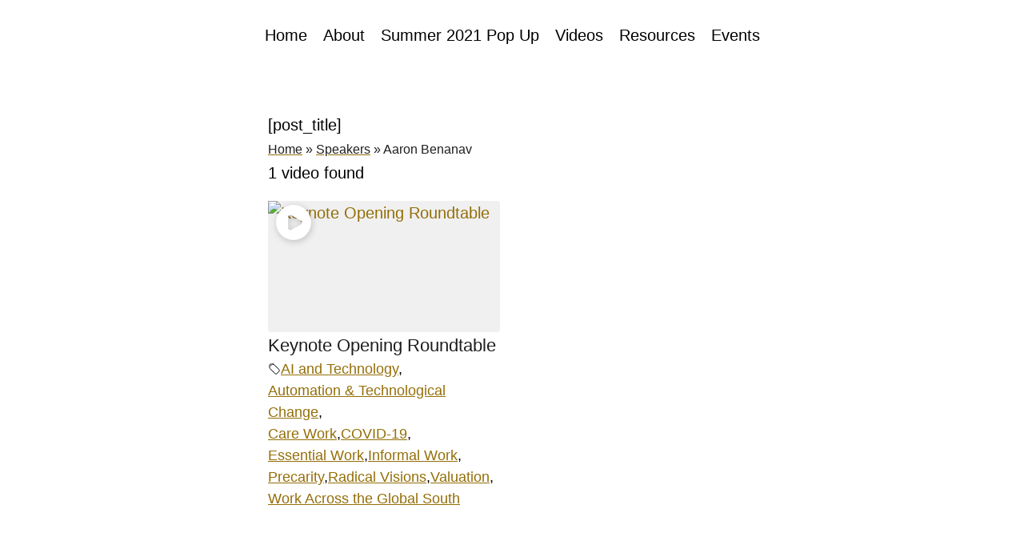

--- FILE ---
content_type: text/html; charset=UTF-8
request_url: https://beyondthefutureofwork.rapoportcenter.org/speakers/aaron-benanav/
body_size: 13596
content:
<!doctype html>
<html lang="en-US" >
<head>
	<meta charset="UTF-8" />
	<meta name="viewport" content="width=device-width, initial-scale=1.0" />
	<title>Aaron Benanav &#8211; Beyond the Future of Work: New Paradigms for Addressing Global Inequality</title>
<meta name='robots' content='max-image-preview:large' />
<link rel='dns-prefetch' href='//beyondthefutureofwork.rapoportcenter.org' />
<link rel="alternate" type="application/rss+xml" title="Beyond the Future of Work: New Paradigms for Addressing Global Inequality &raquo; Feed" href="https://beyondthefutureofwork.rapoportcenter.org/feed/" />
<link rel="alternate" type="application/rss+xml" title="Beyond the Future of Work: New Paradigms for Addressing Global Inequality &raquo; Comments Feed" href="https://beyondthefutureofwork.rapoportcenter.org/comments/feed/" />
<link rel="alternate" title="oEmbed (JSON)" type="application/json+oembed" href="https://beyondthefutureofwork.rapoportcenter.org/wp-json/oembed/1.0/embed?url=https%3A%2F%2Fbeyondthefutureofwork.rapoportcenter.org%2Fspeakers%2F" />
<link rel="alternate" title="oEmbed (XML)" type="text/xml+oembed" href="https://beyondthefutureofwork.rapoportcenter.org/wp-json/oembed/1.0/embed?url=https%3A%2F%2Fbeyondthefutureofwork.rapoportcenter.org%2Fspeakers%2F&#038;format=xml" />
		<!-- This site uses the Google Analytics by MonsterInsights plugin v9.11.0 - Using Analytics tracking - https://www.monsterinsights.com/ -->
		<!-- Note: MonsterInsights is not currently configured on this site. The site owner needs to authenticate with Google Analytics in the MonsterInsights settings panel. -->
					<!-- No tracking code set -->
				<!-- / Google Analytics by MonsterInsights -->
		<style id='wp-img-auto-sizes-contain-inline-css'>
img:is([sizes=auto i],[sizes^="auto," i]){contain-intrinsic-size:3000px 1500px}
/*# sourceURL=wp-img-auto-sizes-contain-inline-css */
</style>
<style id='wp-emoji-styles-inline-css'>

	img.wp-smiley, img.emoji {
		display: inline !important;
		border: none !important;
		box-shadow: none !important;
		height: 1em !important;
		width: 1em !important;
		margin: 0 0.07em !important;
		vertical-align: -0.1em !important;
		background: none !important;
		padding: 0 !important;
	}
/*# sourceURL=wp-emoji-styles-inline-css */
</style>
<style id='wp-block-library-inline-css'>
:root{--wp-block-synced-color:#7a00df;--wp-block-synced-color--rgb:122,0,223;--wp-bound-block-color:var(--wp-block-synced-color);--wp-editor-canvas-background:#ddd;--wp-admin-theme-color:#007cba;--wp-admin-theme-color--rgb:0,124,186;--wp-admin-theme-color-darker-10:#006ba1;--wp-admin-theme-color-darker-10--rgb:0,107,160.5;--wp-admin-theme-color-darker-20:#005a87;--wp-admin-theme-color-darker-20--rgb:0,90,135;--wp-admin-border-width-focus:2px}@media (min-resolution:192dpi){:root{--wp-admin-border-width-focus:1.5px}}.wp-element-button{cursor:pointer}:root .has-very-light-gray-background-color{background-color:#eee}:root .has-very-dark-gray-background-color{background-color:#313131}:root .has-very-light-gray-color{color:#eee}:root .has-very-dark-gray-color{color:#313131}:root .has-vivid-green-cyan-to-vivid-cyan-blue-gradient-background{background:linear-gradient(135deg,#00d084,#0693e3)}:root .has-purple-crush-gradient-background{background:linear-gradient(135deg,#34e2e4,#4721fb 50%,#ab1dfe)}:root .has-hazy-dawn-gradient-background{background:linear-gradient(135deg,#faaca8,#dad0ec)}:root .has-subdued-olive-gradient-background{background:linear-gradient(135deg,#fafae1,#67a671)}:root .has-atomic-cream-gradient-background{background:linear-gradient(135deg,#fdd79a,#004a59)}:root .has-nightshade-gradient-background{background:linear-gradient(135deg,#330968,#31cdcf)}:root .has-midnight-gradient-background{background:linear-gradient(135deg,#020381,#2874fc)}:root{--wp--preset--font-size--normal:16px;--wp--preset--font-size--huge:42px}.has-regular-font-size{font-size:1em}.has-larger-font-size{font-size:2.625em}.has-normal-font-size{font-size:var(--wp--preset--font-size--normal)}.has-huge-font-size{font-size:var(--wp--preset--font-size--huge)}.has-text-align-center{text-align:center}.has-text-align-left{text-align:left}.has-text-align-right{text-align:right}.has-fit-text{white-space:nowrap!important}#end-resizable-editor-section{display:none}.aligncenter{clear:both}.items-justified-left{justify-content:flex-start}.items-justified-center{justify-content:center}.items-justified-right{justify-content:flex-end}.items-justified-space-between{justify-content:space-between}.screen-reader-text{border:0;clip-path:inset(50%);height:1px;margin:-1px;overflow:hidden;padding:0;position:absolute;width:1px;word-wrap:normal!important}.screen-reader-text:focus{background-color:#ddd;clip-path:none;color:#444;display:block;font-size:1em;height:auto;left:5px;line-height:normal;padding:15px 23px 14px;text-decoration:none;top:5px;width:auto;z-index:100000}html :where(.has-border-color){border-style:solid}html :where([style*=border-top-color]){border-top-style:solid}html :where([style*=border-right-color]){border-right-style:solid}html :where([style*=border-bottom-color]){border-bottom-style:solid}html :where([style*=border-left-color]){border-left-style:solid}html :where([style*=border-width]){border-style:solid}html :where([style*=border-top-width]){border-top-style:solid}html :where([style*=border-right-width]){border-right-style:solid}html :where([style*=border-bottom-width]){border-bottom-style:solid}html :where([style*=border-left-width]){border-left-style:solid}html :where(img[class*=wp-image-]){height:auto;max-width:100%}:where(figure){margin:0 0 1em}html :where(.is-position-sticky){--wp-admin--admin-bar--position-offset:var(--wp-admin--admin-bar--height,0px)}@media screen and (max-width:600px){html :where(.is-position-sticky){--wp-admin--admin-bar--position-offset:0px}}

/*# sourceURL=wp-block-library-inline-css */
</style><style id='wp-block-paragraph-inline-css'>
.is-small-text{font-size:.875em}.is-regular-text{font-size:1em}.is-large-text{font-size:2.25em}.is-larger-text{font-size:3em}.has-drop-cap:not(:focus):first-letter{float:left;font-size:8.4em;font-style:normal;font-weight:100;line-height:.68;margin:.05em .1em 0 0;text-transform:uppercase}body.rtl .has-drop-cap:not(:focus):first-letter{float:none;margin-left:.1em}p.has-drop-cap.has-background{overflow:hidden}:root :where(p.has-background){padding:1.25em 2.375em}:where(p.has-text-color:not(.has-link-color)) a{color:inherit}p.has-text-align-left[style*="writing-mode:vertical-lr"],p.has-text-align-right[style*="writing-mode:vertical-rl"]{rotate:180deg}
/*# sourceURL=https://beyondthefutureofwork.rapoportcenter.org/wp-includes/blocks/paragraph/style.min.css */
</style>
<style id='global-styles-inline-css'>
:root{--wp--preset--aspect-ratio--square: 1;--wp--preset--aspect-ratio--4-3: 4/3;--wp--preset--aspect-ratio--3-4: 3/4;--wp--preset--aspect-ratio--3-2: 3/2;--wp--preset--aspect-ratio--2-3: 2/3;--wp--preset--aspect-ratio--16-9: 16/9;--wp--preset--aspect-ratio--9-16: 9/16;--wp--preset--color--black: #000000;--wp--preset--color--cyan-bluish-gray: #abb8c3;--wp--preset--color--white: #FFFFFF;--wp--preset--color--pale-pink: #f78da7;--wp--preset--color--vivid-red: #cf2e2e;--wp--preset--color--luminous-vivid-orange: #ff6900;--wp--preset--color--luminous-vivid-amber: #fcb900;--wp--preset--color--light-green-cyan: #7bdcb5;--wp--preset--color--vivid-green-cyan: #00d084;--wp--preset--color--pale-cyan-blue: #8ed1fc;--wp--preset--color--vivid-cyan-blue: #0693e3;--wp--preset--color--vivid-purple: #9b51e0;--wp--preset--color--dark-gray: #28303D;--wp--preset--color--gray: #39414D;--wp--preset--color--green: #D1E4DD;--wp--preset--color--blue: #D1DFE4;--wp--preset--color--purple: #D1D1E4;--wp--preset--color--red: #E4D1D1;--wp--preset--color--orange: #E4DAD1;--wp--preset--color--yellow: #EEEADD;--wp--preset--gradient--vivid-cyan-blue-to-vivid-purple: linear-gradient(135deg,rgb(6,147,227) 0%,rgb(155,81,224) 100%);--wp--preset--gradient--light-green-cyan-to-vivid-green-cyan: linear-gradient(135deg,rgb(122,220,180) 0%,rgb(0,208,130) 100%);--wp--preset--gradient--luminous-vivid-amber-to-luminous-vivid-orange: linear-gradient(135deg,rgb(252,185,0) 0%,rgb(255,105,0) 100%);--wp--preset--gradient--luminous-vivid-orange-to-vivid-red: linear-gradient(135deg,rgb(255,105,0) 0%,rgb(207,46,46) 100%);--wp--preset--gradient--very-light-gray-to-cyan-bluish-gray: linear-gradient(135deg,rgb(238,238,238) 0%,rgb(169,184,195) 100%);--wp--preset--gradient--cool-to-warm-spectrum: linear-gradient(135deg,rgb(74,234,220) 0%,rgb(151,120,209) 20%,rgb(207,42,186) 40%,rgb(238,44,130) 60%,rgb(251,105,98) 80%,rgb(254,248,76) 100%);--wp--preset--gradient--blush-light-purple: linear-gradient(135deg,rgb(255,206,236) 0%,rgb(152,150,240) 100%);--wp--preset--gradient--blush-bordeaux: linear-gradient(135deg,rgb(254,205,165) 0%,rgb(254,45,45) 50%,rgb(107,0,62) 100%);--wp--preset--gradient--luminous-dusk: linear-gradient(135deg,rgb(255,203,112) 0%,rgb(199,81,192) 50%,rgb(65,88,208) 100%);--wp--preset--gradient--pale-ocean: linear-gradient(135deg,rgb(255,245,203) 0%,rgb(182,227,212) 50%,rgb(51,167,181) 100%);--wp--preset--gradient--electric-grass: linear-gradient(135deg,rgb(202,248,128) 0%,rgb(113,206,126) 100%);--wp--preset--gradient--midnight: linear-gradient(135deg,rgb(2,3,129) 0%,rgb(40,116,252) 100%);--wp--preset--gradient--purple-to-yellow: linear-gradient(160deg, #D1D1E4 0%, #EEEADD 100%);--wp--preset--gradient--yellow-to-purple: linear-gradient(160deg, #EEEADD 0%, #D1D1E4 100%);--wp--preset--gradient--green-to-yellow: linear-gradient(160deg, #D1E4DD 0%, #EEEADD 100%);--wp--preset--gradient--yellow-to-green: linear-gradient(160deg, #EEEADD 0%, #D1E4DD 100%);--wp--preset--gradient--red-to-yellow: linear-gradient(160deg, #E4D1D1 0%, #EEEADD 100%);--wp--preset--gradient--yellow-to-red: linear-gradient(160deg, #EEEADD 0%, #E4D1D1 100%);--wp--preset--gradient--purple-to-red: linear-gradient(160deg, #D1D1E4 0%, #E4D1D1 100%);--wp--preset--gradient--red-to-purple: linear-gradient(160deg, #E4D1D1 0%, #D1D1E4 100%);--wp--preset--font-size--small: 18px;--wp--preset--font-size--medium: 20px;--wp--preset--font-size--large: 24px;--wp--preset--font-size--x-large: 42px;--wp--preset--font-size--extra-small: 16px;--wp--preset--font-size--normal: 20px;--wp--preset--font-size--extra-large: 40px;--wp--preset--font-size--huge: 96px;--wp--preset--font-size--gigantic: 144px;--wp--preset--spacing--20: 0.44rem;--wp--preset--spacing--30: 0.67rem;--wp--preset--spacing--40: 1rem;--wp--preset--spacing--50: 1.5rem;--wp--preset--spacing--60: 2.25rem;--wp--preset--spacing--70: 3.38rem;--wp--preset--spacing--80: 5.06rem;--wp--preset--shadow--natural: 6px 6px 9px rgba(0, 0, 0, 0.2);--wp--preset--shadow--deep: 12px 12px 50px rgba(0, 0, 0, 0.4);--wp--preset--shadow--sharp: 6px 6px 0px rgba(0, 0, 0, 0.2);--wp--preset--shadow--outlined: 6px 6px 0px -3px rgb(255, 255, 255), 6px 6px rgb(0, 0, 0);--wp--preset--shadow--crisp: 6px 6px 0px rgb(0, 0, 0);}:where(.is-layout-flex){gap: 0.5em;}:where(.is-layout-grid){gap: 0.5em;}body .is-layout-flex{display: flex;}.is-layout-flex{flex-wrap: wrap;align-items: center;}.is-layout-flex > :is(*, div){margin: 0;}body .is-layout-grid{display: grid;}.is-layout-grid > :is(*, div){margin: 0;}:where(.wp-block-columns.is-layout-flex){gap: 2em;}:where(.wp-block-columns.is-layout-grid){gap: 2em;}:where(.wp-block-post-template.is-layout-flex){gap: 1.25em;}:where(.wp-block-post-template.is-layout-grid){gap: 1.25em;}.has-black-color{color: var(--wp--preset--color--black) !important;}.has-cyan-bluish-gray-color{color: var(--wp--preset--color--cyan-bluish-gray) !important;}.has-white-color{color: var(--wp--preset--color--white) !important;}.has-pale-pink-color{color: var(--wp--preset--color--pale-pink) !important;}.has-vivid-red-color{color: var(--wp--preset--color--vivid-red) !important;}.has-luminous-vivid-orange-color{color: var(--wp--preset--color--luminous-vivid-orange) !important;}.has-luminous-vivid-amber-color{color: var(--wp--preset--color--luminous-vivid-amber) !important;}.has-light-green-cyan-color{color: var(--wp--preset--color--light-green-cyan) !important;}.has-vivid-green-cyan-color{color: var(--wp--preset--color--vivid-green-cyan) !important;}.has-pale-cyan-blue-color{color: var(--wp--preset--color--pale-cyan-blue) !important;}.has-vivid-cyan-blue-color{color: var(--wp--preset--color--vivid-cyan-blue) !important;}.has-vivid-purple-color{color: var(--wp--preset--color--vivid-purple) !important;}.has-black-background-color{background-color: var(--wp--preset--color--black) !important;}.has-cyan-bluish-gray-background-color{background-color: var(--wp--preset--color--cyan-bluish-gray) !important;}.has-white-background-color{background-color: var(--wp--preset--color--white) !important;}.has-pale-pink-background-color{background-color: var(--wp--preset--color--pale-pink) !important;}.has-vivid-red-background-color{background-color: var(--wp--preset--color--vivid-red) !important;}.has-luminous-vivid-orange-background-color{background-color: var(--wp--preset--color--luminous-vivid-orange) !important;}.has-luminous-vivid-amber-background-color{background-color: var(--wp--preset--color--luminous-vivid-amber) !important;}.has-light-green-cyan-background-color{background-color: var(--wp--preset--color--light-green-cyan) !important;}.has-vivid-green-cyan-background-color{background-color: var(--wp--preset--color--vivid-green-cyan) !important;}.has-pale-cyan-blue-background-color{background-color: var(--wp--preset--color--pale-cyan-blue) !important;}.has-vivid-cyan-blue-background-color{background-color: var(--wp--preset--color--vivid-cyan-blue) !important;}.has-vivid-purple-background-color{background-color: var(--wp--preset--color--vivid-purple) !important;}.has-black-border-color{border-color: var(--wp--preset--color--black) !important;}.has-cyan-bluish-gray-border-color{border-color: var(--wp--preset--color--cyan-bluish-gray) !important;}.has-white-border-color{border-color: var(--wp--preset--color--white) !important;}.has-pale-pink-border-color{border-color: var(--wp--preset--color--pale-pink) !important;}.has-vivid-red-border-color{border-color: var(--wp--preset--color--vivid-red) !important;}.has-luminous-vivid-orange-border-color{border-color: var(--wp--preset--color--luminous-vivid-orange) !important;}.has-luminous-vivid-amber-border-color{border-color: var(--wp--preset--color--luminous-vivid-amber) !important;}.has-light-green-cyan-border-color{border-color: var(--wp--preset--color--light-green-cyan) !important;}.has-vivid-green-cyan-border-color{border-color: var(--wp--preset--color--vivid-green-cyan) !important;}.has-pale-cyan-blue-border-color{border-color: var(--wp--preset--color--pale-cyan-blue) !important;}.has-vivid-cyan-blue-border-color{border-color: var(--wp--preset--color--vivid-cyan-blue) !important;}.has-vivid-purple-border-color{border-color: var(--wp--preset--color--vivid-purple) !important;}.has-vivid-cyan-blue-to-vivid-purple-gradient-background{background: var(--wp--preset--gradient--vivid-cyan-blue-to-vivid-purple) !important;}.has-light-green-cyan-to-vivid-green-cyan-gradient-background{background: var(--wp--preset--gradient--light-green-cyan-to-vivid-green-cyan) !important;}.has-luminous-vivid-amber-to-luminous-vivid-orange-gradient-background{background: var(--wp--preset--gradient--luminous-vivid-amber-to-luminous-vivid-orange) !important;}.has-luminous-vivid-orange-to-vivid-red-gradient-background{background: var(--wp--preset--gradient--luminous-vivid-orange-to-vivid-red) !important;}.has-very-light-gray-to-cyan-bluish-gray-gradient-background{background: var(--wp--preset--gradient--very-light-gray-to-cyan-bluish-gray) !important;}.has-cool-to-warm-spectrum-gradient-background{background: var(--wp--preset--gradient--cool-to-warm-spectrum) !important;}.has-blush-light-purple-gradient-background{background: var(--wp--preset--gradient--blush-light-purple) !important;}.has-blush-bordeaux-gradient-background{background: var(--wp--preset--gradient--blush-bordeaux) !important;}.has-luminous-dusk-gradient-background{background: var(--wp--preset--gradient--luminous-dusk) !important;}.has-pale-ocean-gradient-background{background: var(--wp--preset--gradient--pale-ocean) !important;}.has-electric-grass-gradient-background{background: var(--wp--preset--gradient--electric-grass) !important;}.has-midnight-gradient-background{background: var(--wp--preset--gradient--midnight) !important;}.has-small-font-size{font-size: var(--wp--preset--font-size--small) !important;}.has-medium-font-size{font-size: var(--wp--preset--font-size--medium) !important;}.has-large-font-size{font-size: var(--wp--preset--font-size--large) !important;}.has-x-large-font-size{font-size: var(--wp--preset--font-size--x-large) !important;}
/*# sourceURL=global-styles-inline-css */
</style>

<style id='classic-theme-styles-inline-css'>
/*! This file is auto-generated */
.wp-block-button__link{color:#fff;background-color:#32373c;border-radius:9999px;box-shadow:none;text-decoration:none;padding:calc(.667em + 2px) calc(1.333em + 2px);font-size:1.125em}.wp-block-file__button{background:#32373c;color:#fff;text-decoration:none}
/*# sourceURL=/wp-includes/css/classic-themes.min.css */
</style>
<link rel='stylesheet' id='twenty-twenty-one-custom-color-overrides-css' href='https://beyondthefutureofwork.rapoportcenter.org/wp-content/themes/twentytwentyone/assets/css/custom-color-overrides.css?ver=2.7' media='all' />
<style id='twenty-twenty-one-custom-color-overrides-inline-css'>
:root .editor-styles-wrapper{--global--color-background: #ffffff;--global--color-primary: #000;--global--color-secondary: #000;--button--color-background: #000;--button--color-text-hover: #000;}
/*# sourceURL=twenty-twenty-one-custom-color-overrides-inline-css */
</style>
<link rel='stylesheet' id='ub-extension-style-css-css' href='https://beyondthefutureofwork.rapoportcenter.org/wp-content/plugins/ultimate-blocks/src/extensions/style.css?ver=6.9' media='all' />
<link rel='stylesheet' id='twenty-twenty-one-style-css' href='https://beyondthefutureofwork.rapoportcenter.org/wp-content/themes/twentytwentyone/style.css?ver=2.7' media='all' />
<style id='twenty-twenty-one-style-inline-css'>
:root{--global--color-background: #ffffff;--global--color-primary: #000;--global--color-secondary: #000;--button--color-background: #000;--button--color-text-hover: #000;}
/*# sourceURL=twenty-twenty-one-style-inline-css */
</style>
<link rel='stylesheet' id='twenty-twenty-one-print-style-css' href='https://beyondthefutureofwork.rapoportcenter.org/wp-content/themes/twentytwentyone/assets/css/print.css?ver=2.7' media='print' />
<script src="https://beyondthefutureofwork.rapoportcenter.org/wp-content/plugins/stop-user-enumeration/frontend/js/frontend.js?ver=1.7.7" id="stop-user-enumeration-js" defer data-wp-strategy="defer"></script>
<script src="https://beyondthefutureofwork.rapoportcenter.org/wp-includes/js/jquery/jquery.min.js?ver=3.7.1" id="jquery-core-js"></script>
<script src="https://beyondthefutureofwork.rapoportcenter.org/wp-includes/js/jquery/jquery-migrate.min.js?ver=3.4.1" id="jquery-migrate-js"></script>
<script id="twenty-twenty-one-ie11-polyfills-js-after">
( Element.prototype.matches && Element.prototype.closest && window.NodeList && NodeList.prototype.forEach ) || document.write( '<script src="https://beyondthefutureofwork.rapoportcenter.org/wp-content/themes/twentytwentyone/assets/js/polyfills.js?ver=2.7"></scr' + 'ipt>' );
//# sourceURL=twenty-twenty-one-ie11-polyfills-js-after
</script>
<script src="https://beyondthefutureofwork.rapoportcenter.org/wp-content/themes/twentytwentyone/assets/js/primary-navigation.js?ver=2.7" id="twenty-twenty-one-primary-navigation-script-js" defer data-wp-strategy="defer"></script>
<link rel="https://api.w.org/" href="https://beyondthefutureofwork.rapoportcenter.org/wp-json/" /><link rel="alternate" title="JSON" type="application/json" href="https://beyondthefutureofwork.rapoportcenter.org/wp-json/wp/v2/pages/891" /><link rel="EditURI" type="application/rsd+xml" title="RSD" href="https://beyondthefutureofwork.rapoportcenter.org/xmlrpc.php?rsd" />
<meta name="generator" content="WordPress 6.9" />
<link rel="canonical" href="https://beyondthefutureofwork.rapoportcenter.org/speakers/" />
<link rel='shortlink' href='https://beyondthefutureofwork.rapoportcenter.org/?p=891' />
<style type="text/css">
			.aiovg-player {
				display: block;
				position: relative;
				border-radius: 3px;
				padding-bottom: 56.25%;
				width: 100%;
				height: 0;	
				overflow: hidden;
			}
			
			.aiovg-player iframe,
			.aiovg-player .video-js,
			.aiovg-player .plyr {
				--plyr-color-main: #00b2ff;
				position: absolute;
				inset: 0;	
				margin: 0;
				padding: 0;
				width: 100%;
				height: 100%;
			}
		</style><style id="custom-background-css">
body.custom-background { background-color: #ffffff; }
</style>
	<link rel="icon" href="https://beyondthefutureofwork.rapoportcenter.org/wp-content/uploads/2021/05/favicon.ico" sizes="32x32" />
<link rel="icon" href="https://beyondthefutureofwork.rapoportcenter.org/wp-content/uploads/2021/05/favicon.ico" sizes="192x192" />
<link rel="apple-touch-icon" href="https://beyondthefutureofwork.rapoportcenter.org/wp-content/uploads/2021/05/favicon.ico" />
<meta name="msapplication-TileImage" content="https://beyondthefutureofwork.rapoportcenter.org/wp-content/uploads/2021/05/favicon.ico" />
		<style id="wp-custom-css">
			.primary-navigation .current-menu-item > a:first-child, .primary-navigation .current_page_item > a:first-child  {
	color: #946e08;
}

details[open] summary ~ * {
  animation: sweep .2s ease-in-out;
}

@keyframes sweep {
  0%    {opacity: 0.3; margin-top: -10px}
  100%  {opacity: 1; margin-top: 0px}
}

.singular .entry-title {
		font-size: 3rem;
		color: #946e08;
}

.wp-block-search button.wp-block-search__button.has-icon {
    padding: 0px calc(0.5 * var(--button--padding-horizontal));
}

.wp-block-search__input {
	font-size: 14px;
}

.home-subtitle {
	line-height:0;
	padding-bottom: 20px;
}

		.search-box {
	top:-15px;
	right:30px;
	height: 50px; 
	position: absolute;
}

.primary-navigation {
	margin-left: auto;
	margin-right: auto;
}

/* 
body {
    --responsive--aligndefault-width: 60%;
} */

@media only screen and (min-width: 600px)
{
.page-id-1311, .page-id-893, .page-id-1327, .page-id-1354, .page-id-1243, .single-post  .entry-content {
    --responsive--aligndefault-width: min(calc(100vw - 8 * var(--global--spacing-horizontal)), 750px);
    --responsive--alignwide-width: min(calc(100vw - 8 * var(--global--spacing-horizontal)), 1240px);
}
	
	.wp-image-66 {
    width: 225px;
    position: absolute;
    left: 30px;
    top: 20px;
}
	
		.wp-image-42 {
    width: 225px;
    position: absolute;
    left: 30px;
    top: 100px;
}
	
}

.page-id-892 .entry-header {
	display: block;
}

.aiovg-tag {
	font-size:16px;
}

.aiovg-category {
	font-size:16px;
}

.aiovg-player-container {
	display: none;
}

.postid-2160 .aiovg-player-container {
	display: initial;
}

.aiovg a:hover {
    text-decoration: underline;
	text-decoration-color: #946e08;
}

.has-background-white .site a:focus:not(.wp-block-button__link):not(.wp-block-file__button) {
    background: #946e08;
}

.aiovg-title a {
	color: #1d1d1d;
}

.page .entry-header {
display: none;
}

.textbox-fow
{
/* 		color: white; */
	  z-index:1;
    right: 40px;
    top: 390px;
    font-size: 12px;
    position: absolute;
    width: 50%;
/*     text-align: justify; */
    background: rgba(255,255,255,0.4);
    padding: 40px;
}

/* .textbox-pui
{ 	
	  z-index:1;
    right: 40px;
    top: 470px;
    font-size: 12px;
    position: absolute;
    width: 50%;
    text-align: justify;
    background: rgba(255,255,255,0.4);
    padding: 40px;
} */

.row1-btn {
	right: 40px;
	position: absolute;
	top: 910px;
}

.row2-btn {
	right: 40px;
	position: absolute;
	top:985px;
}

.fow-logo {
    z-index: 0;	
    float: left;
    position: absolute;
    top: -90px;
    left: -26px;
    max-width: 870px !important;
}


.pui-logo {
	  z-index: 0;
    float: left;
    position: absolute;
    top: -90px;
    left: -26px;
    max-width: 870px !important;
}

.cover-btn > a {
	width: 300px;
}



/* @media only screen and (max-width: 768px) {
	.wp-block-search__inside-wrapper {
    width: 150px !important;
    height: 35px;
    margin-top: 7px;
		margin-left: -20px;
	}
	.wp-block-search__button {
		padding: 10px !important;
		font-size: 16px !important;
	}
} */

@media only screen and (max-width: 1400px) and (min-width: 1100px) {

	.fow-logo {
    float: left;
    position: absolute;
    top: 0px;
    left: -26px;
    max-width: 700px !important;
}
	
		.pui-logo {
    float: left;
    position: absolute;
    top: 0px;
    left: -26px;
    max-width: 700px !important;
}
}

@media only screen and (max-width: 1275px) {
	.primary-menu-container {
		margin-top:15%;
	}
	
	.menu-wrapper {
		top: 30px;
	}
/* 	
	.wp-block-search__inside-wrapper {
		position: absolute;
    right: -40px;
	} */
	
/* 	.page-id-1243 .wp-block-cover {
		min-height: 500px !important;
	} */
	.pui-logo {
    position: absolute;
    max-width: 400px !important;
    right: 0;
    left: 0;
    top: 0;
	}
	.fow-logo {
    position: absolute;
    max-width: 400px !important;
    right: 0;
    left: 0;
    top: 0;
	}
	.textbox-fow {
		position: relative;
		top: 0;
		right: 0;
		width: 100%;
		padding: 0;
	}
/* 	.textbox-pui {
		position: relative;
		top: 0;
		right: 0;
		width: 100%;
		padding: 0;
	} */

		.wp-block-search__inside-wrapper {
    width: 200px !important;
    height: 50px;
    margin-top: 7px;
		margin-left: -20px;
	}
	
	.row1-btn {
		position: absolute;
		top:900px;
	  right: 0;
		left:0
	}
	
	.row2-btn {
		position: absolute;
		top:975px;
	  right: 0;
		left: 0;
	}
}
	
/*     position: absolute;
    top: 0px;
    left: 25px;
    max-width: 500px !important; */
}


@media only screen and (max-width: 1275px) and (min-width:600px) {

.fow-logo {
    float: left;
    position: absolute;
    top: 0px;
    left: -26px;
    max-width: 400px !important;
}
	
		.row1-btn {
		position: absolute;
		top:870px;
	  right: 0;
		left:0
	}
	.row2-btn {
		position: absolute;
		top:1020px;
	  right: 0;
		left: 0;
	}
}

@media only screen and (max-width: 600px) {
	.row1-btn {
		position: absolute;
		top:1000px;
	  right: 0;
		left:0
	}
	.row2-btn {
		position: absolute;
		top:1150px;
	  right: 0;
		left: 0;
	}
}

@media only screen and (max-width: 482px) {
	.row1-btn {
		position: absolute;
		top:820px;
	  right: 0;
		left:0
	}
	.row2-btn {
		position: absolute;
		top:970px;
	  right: 0;
		left: 0;
	}
}

@media only screen and (max-width: 768px) {
	
	.page-id-1243 .menu-wrapper, .page-id-943 .menu-wrapper {
		top:60px;
	}
	
.search-box {
	top:-15px;
	left:30px;
	height: 50px; 
	position: absolute;
}

	
	.textbox-fow {
		margin-bottom: 50px !important;
	}
/* 	.textbox-pui {
		margin-bottom: 50px !important;
	} */
	.page-id-1110 .wp-block-cover {
		min-height: 800px !important;
	}

  .btn1 {
		margin-left: auto !important;
		margin-right: auto !important;
	}
	 .btn2 {
		margin-left: auto !important;
		margin-right: auto !important;
	}
	 .btn3 {
		margin-left: auto !important;
		margin-right: auto !important;
	}
	 .btn4 {
		margin-left: auto !important;
		margin-right: auto !important;
	}
/* 	.row2-btn {
		margin-top: 190px !important;
	} */
	.wp-block-ub-tabbed-content-tab-title {
		font-size: 16px;
	}
	.wp-block-ub-tabbed-content-tabs-title-mobile-horizontal-tab {
    display: list-item;
}
	.wp-block-ub-tabbed-content-tabs-content {
		margin-top: 30px;
		padding: 0px !important;
	}
	.wp-block-ub-tabbed-content-tab-title-wrap {
		width: 100%;
		height: 60px;
	}
	body.p {
		line-height: 1.5 !important;
		font-size: 16px;
	}

	#ub-tabbed-content-369ed92b-1a0b-4403-84af-a123317a9bf0-panel-0 {
		padding: 0 40px;
	}
}

@media only screen and (max-width: 768px) and (min-width: 482px) {
	.wp-block-search__inside-wrapper {
		position: absolute;
		right:0px;
	}
	.row1-btn {
		position:absolute;
		top:1050px;
	}
	.row2-btn {
		position:absolute;
		top:1200px;
	}
}
span.select2-container--default span.select2-selection--multiple {
    background-color: white;
    border: 3px solid #1f1f1f;
    border-radius: 0px;
    cursor: text;
}

input.aiovg-form-control {
	margin: 0;
}

.wp-block-ub-tabbed-content-tab-title-wrap, .wp-block-ub-tabbed-content-tabs-content {
	border: 0;
	border-radius: 0;
}

.wp-block-ub-tabbed-content-tab-title-wrap {
	padding: 10px 40px;
}

.wp-block-ub-tabbed-content-tabs-content {
	padding: 0 20%;
}

.primary-navigation .primary-menu-container > ul > .menu-item > a {
    padding-left: 10px;
    padding-right: 10px;
}

.site-main {
	padding-top: 20px;
	padding-bottom: 75px;
}

@media only screen and (max-width: 482px) {
	.site-main {
		margin-top: 10px;
		padding-bottom: 60px;
	}
	.singular .entry-title {
		font-size: 30px;
		margin-bottom: -40px;
	}
}

.singular .entry-title {
		margin-bottom: -20px;
	}

.responsive-container {
position: relative;
padding-bottom: 56.25%;
padding-top: 0px;
height: 0;
}

.responsive-container iframe,
.responsive-container object,
.responsive-container embed,
.responsive-container video {
position: absolute;
top: 0;
left: 0;
width: 100%;
height: 100%;
}

.annotations-item {
	padding: 10px 0;
}
.social-share-links {
	margin-top: -3vh;
}

a.social-share-icon.ub-social-share-facebook.square, a.social-share-icon.ub-social-share-twitter.square, a.social-share-icon.ub-social-share-linkedin.square {
	box-shadow: none;
}

a.more-link {
	font-weight: 600;
}

.tribe-events-event-image > img {
	margin-left: auto;
	margin-right: auto;
}

.tribe-events-single-section, .tribe-events-event-meta {
	display: none;
}

.tribe-common .tribe-common-c-btn:not(:hover):not(:active) {
    background-color: #946e08;
    color: #fff;
}

.tribe-common--breakpoint-medium.tribe-events .tribe-events-c-view-selector--tabs .tribe-events-c-view-selector__list-item--active .tribe-events-c-view-selector__list-item-link:after {
    background-color: #946e08;
}

.single-tribe_events .tribe-events-event-image {
  display: none;
}

#masthead {
	padding: 20px;
}

p {
	color: #1f1f1f;
}

a {
	color: #946e08;
	text-decoration-color: #946e08;
}

li > a {
	color: #1f1f1f;
}

span > a {
	color: #1f1f1f;
}

h1.page-title {
	font-size: 60px;
	font-weight: 600;
	color: #946e08;
}

.archive-description {
	font-size: 14px;
}

.entry-title {
	color: #946e08;
	font-size: 30px;
}

.entry-content > p {
	font-size: 16px;
	line-height: 1.75;
}

.social-media-share-txt {
	margin-top: -20px;
}

.wp-block-separator.is-style-dots {
	margin-top: -5px;
}

.site .button:not(:hover):not(:active):not(.has-background), button:not(:hover):not(:active):not(.has-background), input[type=submit]:not(:hover):not(:active):not(.has-background), input[type=reset]:not(:hover):not(:active):not(.has-background), .wp-block-search .wp-block-search__button:not(:hover):not(:active):not(.has-background), .wp-block-button .wp-block-button__link:not(:hover):not(:active):not(.has-background), .wp-block-file a.wp-block-file__button:not(:hover):not(:active):not(.has-background) {
    background-color: inherit;
}

.site .button:not(:hover):not(:active):not(.has-background), button:not(:hover):not(:active):not(.has-background), input[type=submit]:not(:hover):not(:active):not(.has-background), input[type=reset]:not(:hover):not(:active):not(.has-background), .wp-block-search .wp-block-search__button:not(:hover):not(:active):not(.has-background), .wp-block-button .wp-block-button__link:not(:hover):not(:active):not(.has-background), .wp-block-file a.wp-block-file__button:not(:hover):not(:active):not(.has-background) {
    color: inherit;
}

.tribe-events:not( .tribe-events-view--shortcode ) .tribe-events-calendar-month__day:not( .tribe-events-calendar-month__day--past ) .tribe-events-calendar-month__day-cell--selected, .tribe-events:not( .tribe-events-view--shortcode ) .tribe-events-calendar-month__day:not( .tribe-events-calendar-month__day--past ) .tribe-events-calendar-month__day-cell--selected:hover, .tribe-events:not( .tribe-events-view--shortcode ) .tribe-events-calendar-month__day:not( .tribe-events-calendar-month__day--past ) .tribe-events-calendar-month__day-cell--selected:focus, .tribe-events:not( .tribe-events-view--shortcode ).tribe-events-widget .tribe-events-calendar-month__day:not( .tribe-events-calendar-month__day--past ) .tribe-events-calendar-month__day-cell--selected, .tribe-events:not( .tribe-events-view--shortcode ).tribe-events-widget .tribe-events-calendar-month__day:not( .tribe-events-calendar-month__day--past ) .tribe-events-calendar-month__day-cell--selected:hover, .tribe-events:not( .tribe-events-view--shortcode ).tribe-events-widget .tribe-events-calendar-month__day:not( .tribe-events-calendar-month__day--past ) .tribe-events-calendar-month__day-cell--selected:focus {
    background-color: #946e08;
}		</style>
		<link rel='stylesheet' id='all-in-one-video-gallery-public-css' href='https://beyondthefutureofwork.rapoportcenter.org/wp-content/plugins/all-in-one-video-gallery/public/assets/css/public.min.css?ver=4.6.4' media='all' />
</head>

<body class="wp-singular page-template-default page page-id-891 custom-background wp-embed-responsive wp-theme-twentytwentyone is-light-theme has-background-white no-js singular has-main-navigation">
<div id="page" class="site">
	<a class="skip-link screen-reader-text" href="#content">
		Skip to content	</a>

	
<header id="masthead" class="site-header has-menu">

	

<div class="site-branding">

	
						<p class="screen-reader-text"><a href="https://beyondthefutureofwork.rapoportcenter.org/" rel="home">Beyond the Future of Work: New Paradigms for Addressing Global Inequality</a></p>
			
	</div><!-- .site-branding -->
	
	<nav id="site-navigation" class="primary-navigation" aria-label="Primary menu">
		<div class="menu-button-container">
			<button id="primary-mobile-menu" class="button" aria-controls="primary-menu-list" aria-expanded="false">
				<span class="dropdown-icon open">Menu					<svg class="svg-icon" width="24" height="24" aria-hidden="true" role="img" focusable="false" viewBox="0 0 24 24" fill="none" xmlns="http://www.w3.org/2000/svg"><path fill-rule="evenodd" clip-rule="evenodd" d="M4.5 6H19.5V7.5H4.5V6ZM4.5 12H19.5V13.5H4.5V12ZM19.5 18H4.5V19.5H19.5V18Z" fill="currentColor"/></svg>				</span>
				<span class="dropdown-icon close">Close					<svg class="svg-icon" width="24" height="24" aria-hidden="true" role="img" focusable="false" viewBox="0 0 24 24" fill="none" xmlns="http://www.w3.org/2000/svg"><path fill-rule="evenodd" clip-rule="evenodd" d="M12 10.9394L5.53033 4.46973L4.46967 5.53039L10.9393 12.0001L4.46967 18.4697L5.53033 19.5304L12 13.0607L18.4697 19.5304L19.5303 18.4697L13.0607 12.0001L19.5303 5.53039L18.4697 4.46973L12 10.9394Z" fill="currentColor"/></svg>				</span>
			</button><!-- #primary-mobile-menu -->
		</div><!-- .menu-button-container -->
		<div class="primary-menu-container"><ul id="primary-menu-list" class="menu-wrapper"><li id="menu-item-1615" class="menu-item menu-item-type-post_type menu-item-object-page menu-item-home menu-item-1615"><a href="https://beyondthefutureofwork.rapoportcenter.org/">Home</a></li>
<li id="menu-item-1394" class="menu-item menu-item-type-post_type menu-item-object-page menu-item-1394"><a href="https://beyondthefutureofwork.rapoportcenter.org/about/">About</a></li>
<li id="menu-item-1393" class="menu-item menu-item-type-post_type menu-item-object-page menu-item-1393"><a href="https://beyondthefutureofwork.rapoportcenter.org/2021-pop-up/">Summer 2021 Pop Up</a></li>
<li id="menu-item-926" class="menu-item menu-item-type-post_type menu-item-object-page menu-item-926"><a href="https://beyondthefutureofwork.rapoportcenter.org/search-videos/">Videos</a></li>
<li id="menu-item-1396" class="menu-item menu-item-type-post_type menu-item-object-page menu-item-1396"><a href="https://beyondthefutureofwork.rapoportcenter.org/resources/">Resources</a></li>
<li id="menu-item-476" class="menu-item menu-item-type-custom menu-item-object-custom menu-item-476"><a href="/events">Events</a></li>
</ul></div>	</nav><!-- #site-navigation -->
	
</header><!-- #masthead -->

	<div id="content" class="site-content">
		<div id="primary" class="content-area">
			<main id="main" class="site-main">

<article id="post-891" class="post-891 page type-page status-publish hentry entry">

			<header class="entry-header alignwide">
			<h1 class="entry-title">Aaron Benanav</h1>					</header><!-- .entry-header -->
	
	<div class="entry-content">
		
<div>[post_title]</div>



<p class="aiovg-breadcrumbs"><span><a href="https://beyondthefutureofwork.rapoportcenter.org">Home</a></span> » <span><a href="https://beyondthefutureofwork.rapoportcenter.org/speakers/">Speakers</a></span> » <span>Aaron Benanav</span></p>
<div id="aiovg-694ef6acf28a61" class="aiovg aiovg-videos aiovg-videos-template-classic">
            <div class="aiovg-count">
            1 video found        </div>
        
    <!-- Videos -->
    <div class="aiovg-section-videos aiovg-grid aiovg-row">   
                    
            <div class="aiovg-item-video aiovg-item-video-928 aiovg-col aiovg-col-2" data-id="928">
                
<div class="aiovg-thumbnail aiovg-thumbnail-style-image-top">
    <a href="https://beyondthefutureofwork.rapoportcenter.org/videos/keynote-opening-roundtable/" class="aiovg-responsive-container" style="padding-bottom: 56.25%;"><img decoding="async" src="https://img.youtube.com/vi/3SUKCmsJauc/mqdefault.jpg" alt="Keynote Opening Roundtable" class="aiovg-responsive-element"/><svg xmlns="http://www.w3.org/2000/svg" fill="white" width="40" height="40" viewBox="0 0 24 24" class="aiovg-svg-icon-play aiovg-flex-shrink-0">
            <path fill-rule="evenodd" d="M2.25 12c0-5.385 4.365-9.75 9.75-9.75s9.75 4.365 9.75 9.75-4.365 9.75-9.75 9.75S2.25 17.385 2.25 12Zm14.024-.983a1.125 1.125 0 0 1 0 1.966l-5.603 3.113A1.125 1.125 0 0 1 9 15.113V8.887c0-.857.921-1.4 1.671-.983l5.603 3.113Z" clip-rule="evenodd" />
        </svg></a> 
    <div class="aiovg-caption">
                    <div class="aiovg-title">
                <a href="https://beyondthefutureofwork.rapoportcenter.org/videos/keynote-opening-roundtable/" class="aiovg-link-title">Keynote Opening Roundtable</a>            </div>
        
        
               
        
        
        <div class="aiovg-tag aiovg-flex aiovg-flex-wrap aiovg-gap-1 aiovg-items-center aiovg-text-small"><svg xmlns="http://www.w3.org/2000/svg" fill="none" width="16" height="16" viewBox="0 0 24 24" stroke-width="1.5" stroke="currentColor" class="aiovg-flex-shrink-0">
                    <path stroke-linecap="round" stroke-linejoin="round" d="M9.568 3H5.25A2.25 2.25 0 0 0 3 5.25v4.318c0 .597.237 1.17.659 1.591l9.581 9.581c.699.699 1.78.872 2.607.33a18.095 18.095 0 0 0 5.223-5.223c.542-.827.369-1.908-.33-2.607L11.16 3.66A2.25 2.25 0 0 0 9.568 3Z" />
                    <path stroke-linecap="round" stroke-linejoin="round" d="M6 6h.008v.008H6V6Z" />
                </svg><div class="aiovg-item-tag"><a href="https://beyondthefutureofwork.rapoportcenter.org/video-tag/ai-and-technology/" class="aiovg-link-tag">AI and Technology</a><span class="aiovg-separator">,</span></div><div class="aiovg-item-tag"><a href="https://beyondthefutureofwork.rapoportcenter.org/video-tag/automation-technological-change/" class="aiovg-link-tag">Automation &amp; Technological Change</a><span class="aiovg-separator">,</span></div><div class="aiovg-item-tag"><a href="https://beyondthefutureofwork.rapoportcenter.org/video-tag/care-work/" class="aiovg-link-tag">Care Work</a><span class="aiovg-separator">,</span></div><div class="aiovg-item-tag"><a href="https://beyondthefutureofwork.rapoportcenter.org/video-tag/covid-19/" class="aiovg-link-tag">COVID-19</a><span class="aiovg-separator">,</span></div><div class="aiovg-item-tag"><a href="https://beyondthefutureofwork.rapoportcenter.org/video-tag/essential-work/" class="aiovg-link-tag">Essential Work</a><span class="aiovg-separator">,</span></div><div class="aiovg-item-tag"><a href="https://beyondthefutureofwork.rapoportcenter.org/video-tag/informal-work/" class="aiovg-link-tag">Informal Work</a><span class="aiovg-separator">,</span></div><div class="aiovg-item-tag"><a href="https://beyondthefutureofwork.rapoportcenter.org/video-tag/precarity/" class="aiovg-link-tag">Precarity</a><span class="aiovg-separator">,</span></div><div class="aiovg-item-tag"><a href="https://beyondthefutureofwork.rapoportcenter.org/video-tag/radical-visions/" class="aiovg-link-tag">Radical Visions</a><span class="aiovg-separator">,</span></div><div class="aiovg-item-tag"><a href="https://beyondthefutureofwork.rapoportcenter.org/video-tag/valuation/" class="aiovg-link-tag">Valuation</a><span class="aiovg-separator">,</span></div><div class="aiovg-item-tag"><a href="https://beyondthefutureofwork.rapoportcenter.org/video-tag/work-across-the-global-south/" class="aiovg-link-tag">Work Across the Global South</a></div></div>       

         
        
            </div>    
</div>            
            </div>                
                </div>
    
    </div>
	</div><!-- .entry-content -->

	</article><!-- #post-891 -->
			</main><!-- #main -->
		</div><!-- #primary -->
	</div><!-- #content -->

	
	<aside class="widget-area">
		<section id="archives-2" class="widget widget_archive"><h2 class="widget-title">Archives</h2><nav aria-label="Archives">
			<ul>
							</ul>

			</nav></section><section id="categories-2" class="widget widget_categories"><h2 class="widget-title">Categories</h2><nav aria-label="Categories">
			<ul>
				<li class="cat-item-none">No categories</li>			</ul>

			</nav></section><section id="meta-2" class="widget widget_meta"><h2 class="widget-title">Meta</h2><nav aria-label="Meta">
		<ul>
						<li><a href="https://beyondthefutureofwork.rapoportcenter.org/wp-login.php">Log in</a></li>
			<li><a href="https://beyondthefutureofwork.rapoportcenter.org/feed/">Entries feed</a></li>
			<li><a href="https://beyondthefutureofwork.rapoportcenter.org/comments/feed/">Comments feed</a></li>

			<li><a href="https://wordpress.org/">WordPress.org</a></li>
		</ul>

		</nav></section>	</aside><!-- .widget-area -->

	
	<footer id="colophon" class="site-footer">

				<div class="site-info">
			<div class="site-name">
																</div><!-- .site-name -->

			
			<div class="powered-by">
				Proudly powered by <a href="https://wordpress.org/">WordPress</a>.			</div><!-- .powered-by -->

		</div><!-- .site-info -->
	</footer><!-- #colophon -->

</div><!-- #page -->

<script type="speculationrules">
{"prefetch":[{"source":"document","where":{"and":[{"href_matches":"/*"},{"not":{"href_matches":["/wp-*.php","/wp-admin/*","/wp-content/uploads/*","/wp-content/*","/wp-content/plugins/*","/wp-content/themes/twentytwentyone/*","/*\\?(.+)"]}},{"not":{"selector_matches":"a[rel~=\"nofollow\"]"}},{"not":{"selector_matches":".no-prefetch, .no-prefetch a"}}]},"eagerness":"conservative"}]}
</script>
<script>
document.body.classList.remove('no-js');
//# sourceURL=twenty_twenty_one_supports_js
</script>
<script>
		if ( -1 !== navigator.userAgent.indexOf('MSIE') || -1 !== navigator.appVersion.indexOf('Trident/') ) {
			document.body.classList.add('is-IE');
		}
	//# sourceURL=twentytwentyone_add_ie_class
</script>
<script id="wpfront-scroll-top-js-extra">
var wpfront_scroll_top_data = {"data":{"css":"#wpfront-scroll-top-container{position:fixed;cursor:pointer;z-index:9999;border:none;outline:none;background-color:rgba(0,0,0,0);box-shadow:none;outline-style:none;text-decoration:none;opacity:0;display:none;align-items:center;justify-content:center;margin:0;padding:0}#wpfront-scroll-top-container.show{display:flex;opacity:1}#wpfront-scroll-top-container .sr-only{position:absolute;width:1px;height:1px;padding:0;margin:-1px;overflow:hidden;clip:rect(0,0,0,0);white-space:nowrap;border:0}#wpfront-scroll-top-container .text-holder{padding:3px 10px;-webkit-border-radius:3px;border-radius:3px;-webkit-box-shadow:4px 4px 5px 0px rgba(50,50,50,.5);-moz-box-shadow:4px 4px 5px 0px rgba(50,50,50,.5);box-shadow:4px 4px 5px 0px rgba(50,50,50,.5)}#wpfront-scroll-top-container{right:20px;bottom:20px;}#wpfront-scroll-top-container img{width:40px;height:40px;}#wpfront-scroll-top-container .text-holder{color:#ffffff;background-color:#000000;width:40px;height:40px;line-height:40px;}#wpfront-scroll-top-container .text-holder:hover{background-color:#000000;}#wpfront-scroll-top-container i{color:#000000;}","html":"\u003Cbutton id=\"wpfront-scroll-top-container\" aria-label=\"\" title=\"\" \u003E\u003Cimg src=\"https://beyondthefutureofwork.rapoportcenter.org/wp-content/plugins/wpfront-scroll-top/includes/assets/icons/36.png\" alt=\"\" title=\"\"\u003E\u003C/button\u003E","data":{"hide_iframe":false,"button_fade_duration":200,"auto_hide":false,"auto_hide_after":2,"scroll_offset":100,"button_opacity":0.8,"button_action":"top","button_action_element_selector":"","button_action_container_selector":"html, body","button_action_element_offset":0,"scroll_duration":400}}};
//# sourceURL=wpfront-scroll-top-js-extra
</script>
<script src="https://beyondthefutureofwork.rapoportcenter.org/wp-content/plugins/wpfront-scroll-top/includes/assets/wpfront-scroll-top.min.js?ver=3.0.1.09211" id="wpfront-scroll-top-js"></script>
<script src="https://beyondthefutureofwork.rapoportcenter.org/wp-content/themes/twentytwentyone/assets/js/responsive-embeds.js?ver=2.7" id="twenty-twenty-one-responsive-embeds-script-js"></script>
<script id="wp-emoji-settings" type="application/json">
{"baseUrl":"https://s.w.org/images/core/emoji/17.0.2/72x72/","ext":".png","svgUrl":"https://s.w.org/images/core/emoji/17.0.2/svg/","svgExt":".svg","source":{"concatemoji":"https://beyondthefutureofwork.rapoportcenter.org/wp-includes/js/wp-emoji-release.min.js?ver=6.9"}}
</script>
<script type="module">
/*! This file is auto-generated */
const a=JSON.parse(document.getElementById("wp-emoji-settings").textContent),o=(window._wpemojiSettings=a,"wpEmojiSettingsSupports"),s=["flag","emoji"];function i(e){try{var t={supportTests:e,timestamp:(new Date).valueOf()};sessionStorage.setItem(o,JSON.stringify(t))}catch(e){}}function c(e,t,n){e.clearRect(0,0,e.canvas.width,e.canvas.height),e.fillText(t,0,0);t=new Uint32Array(e.getImageData(0,0,e.canvas.width,e.canvas.height).data);e.clearRect(0,0,e.canvas.width,e.canvas.height),e.fillText(n,0,0);const a=new Uint32Array(e.getImageData(0,0,e.canvas.width,e.canvas.height).data);return t.every((e,t)=>e===a[t])}function p(e,t){e.clearRect(0,0,e.canvas.width,e.canvas.height),e.fillText(t,0,0);var n=e.getImageData(16,16,1,1);for(let e=0;e<n.data.length;e++)if(0!==n.data[e])return!1;return!0}function u(e,t,n,a){switch(t){case"flag":return n(e,"\ud83c\udff3\ufe0f\u200d\u26a7\ufe0f","\ud83c\udff3\ufe0f\u200b\u26a7\ufe0f")?!1:!n(e,"\ud83c\udde8\ud83c\uddf6","\ud83c\udde8\u200b\ud83c\uddf6")&&!n(e,"\ud83c\udff4\udb40\udc67\udb40\udc62\udb40\udc65\udb40\udc6e\udb40\udc67\udb40\udc7f","\ud83c\udff4\u200b\udb40\udc67\u200b\udb40\udc62\u200b\udb40\udc65\u200b\udb40\udc6e\u200b\udb40\udc67\u200b\udb40\udc7f");case"emoji":return!a(e,"\ud83e\u1fac8")}return!1}function f(e,t,n,a){let r;const o=(r="undefined"!=typeof WorkerGlobalScope&&self instanceof WorkerGlobalScope?new OffscreenCanvas(300,150):document.createElement("canvas")).getContext("2d",{willReadFrequently:!0}),s=(o.textBaseline="top",o.font="600 32px Arial",{});return e.forEach(e=>{s[e]=t(o,e,n,a)}),s}function r(e){var t=document.createElement("script");t.src=e,t.defer=!0,document.head.appendChild(t)}a.supports={everything:!0,everythingExceptFlag:!0},new Promise(t=>{let n=function(){try{var e=JSON.parse(sessionStorage.getItem(o));if("object"==typeof e&&"number"==typeof e.timestamp&&(new Date).valueOf()<e.timestamp+604800&&"object"==typeof e.supportTests)return e.supportTests}catch(e){}return null}();if(!n){if("undefined"!=typeof Worker&&"undefined"!=typeof OffscreenCanvas&&"undefined"!=typeof URL&&URL.createObjectURL&&"undefined"!=typeof Blob)try{var e="postMessage("+f.toString()+"("+[JSON.stringify(s),u.toString(),c.toString(),p.toString()].join(",")+"));",a=new Blob([e],{type:"text/javascript"});const r=new Worker(URL.createObjectURL(a),{name:"wpTestEmojiSupports"});return void(r.onmessage=e=>{i(n=e.data),r.terminate(),t(n)})}catch(e){}i(n=f(s,u,c,p))}t(n)}).then(e=>{for(const n in e)a.supports[n]=e[n],a.supports.everything=a.supports.everything&&a.supports[n],"flag"!==n&&(a.supports.everythingExceptFlag=a.supports.everythingExceptFlag&&a.supports[n]);var t;a.supports.everythingExceptFlag=a.supports.everythingExceptFlag&&!a.supports.flag,a.supports.everything||((t=a.source||{}).concatemoji?r(t.concatemoji):t.wpemoji&&t.twemoji&&(r(t.twemoji),r(t.wpemoji)))});
//# sourceURL=https://beyondthefutureofwork.rapoportcenter.org/wp-includes/js/wp-emoji-loader.min.js
</script>
        <script type='text/javascript'>
			(function() {
				'use strict';
				
				/**
				 * Listen to the global player events.
				 */
				window.addEventListener( 'message', function( event ) {
					if ( event.origin != window.location.origin ) {
						return false;
					}

					if ( ! event.data.hasOwnProperty( 'message' ) ) {
						return false;
					}

					const iframes = document.querySelectorAll( '.aiovg-player iframe' );

					for ( let i = 0; i < iframes.length; i++ ) {
						const iframe = iframes[ i ];
						
						if ( event.source == iframe.contentWindow ) {
							continue;
						}

						if ( event.data.message == 'aiovg-cookie-consent' ) {
							const src = iframe.src;

							if ( src.indexOf( 'nocookie=1' ) == -1 ) {
								const url = new URL( src );

								const searchParams = url.searchParams;
								searchParams.set( 'nocookie', 1 );

                    			url.search = searchParams.toString();

								iframe.src = url.toString();
							}
						}

						if ( event.data.message == 'aiovg-video-playing' ) {
							iframe.contentWindow.postMessage({
								message: 'aiovg-video-pause' 
							}, window.location.origin );
						}
					}
				});

			})();
		</script>
        
</body>
</html>
